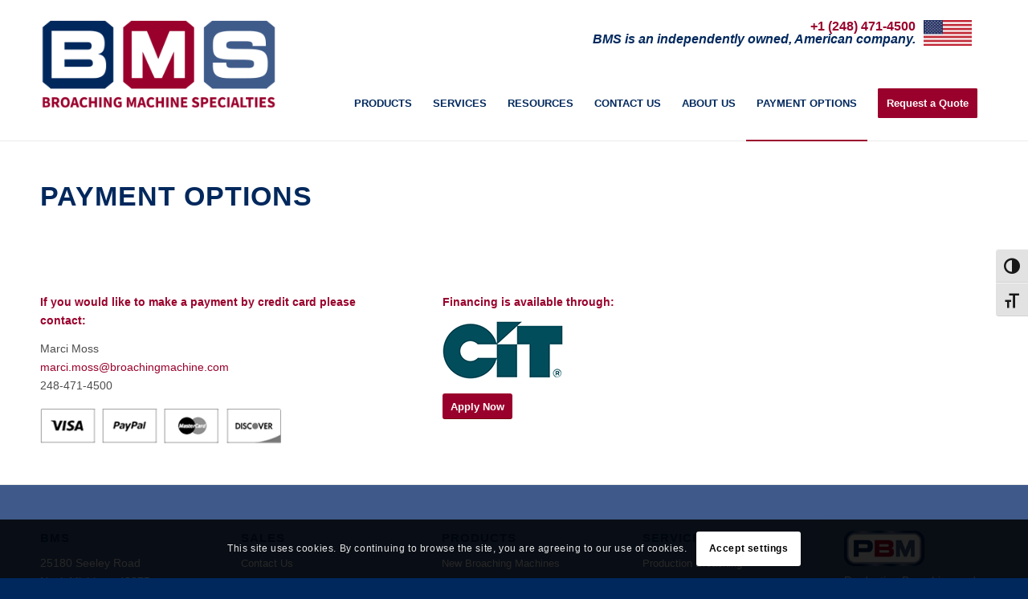

--- FILE ---
content_type: text/html; charset=utf-8
request_url: https://www.google.com/recaptcha/api2/anchor?ar=1&k=6LdWu_cUAAAAAFxNvwuXLHoPciGuVeYSkZBLAP_z&co=aHR0cHM6Ly93d3cuYnJvYWNoaW5nbWFjaGluZS5jb206NDQz&hl=en&v=7gg7H51Q-naNfhmCP3_R47ho&size=invisible&anchor-ms=20000&execute-ms=30000&cb=7gfu1yjmsci0
body_size: 48416
content:
<!DOCTYPE HTML><html dir="ltr" lang="en"><head><meta http-equiv="Content-Type" content="text/html; charset=UTF-8">
<meta http-equiv="X-UA-Compatible" content="IE=edge">
<title>reCAPTCHA</title>
<style type="text/css">
/* cyrillic-ext */
@font-face {
  font-family: 'Roboto';
  font-style: normal;
  font-weight: 400;
  font-stretch: 100%;
  src: url(//fonts.gstatic.com/s/roboto/v48/KFO7CnqEu92Fr1ME7kSn66aGLdTylUAMa3GUBHMdazTgWw.woff2) format('woff2');
  unicode-range: U+0460-052F, U+1C80-1C8A, U+20B4, U+2DE0-2DFF, U+A640-A69F, U+FE2E-FE2F;
}
/* cyrillic */
@font-face {
  font-family: 'Roboto';
  font-style: normal;
  font-weight: 400;
  font-stretch: 100%;
  src: url(//fonts.gstatic.com/s/roboto/v48/KFO7CnqEu92Fr1ME7kSn66aGLdTylUAMa3iUBHMdazTgWw.woff2) format('woff2');
  unicode-range: U+0301, U+0400-045F, U+0490-0491, U+04B0-04B1, U+2116;
}
/* greek-ext */
@font-face {
  font-family: 'Roboto';
  font-style: normal;
  font-weight: 400;
  font-stretch: 100%;
  src: url(//fonts.gstatic.com/s/roboto/v48/KFO7CnqEu92Fr1ME7kSn66aGLdTylUAMa3CUBHMdazTgWw.woff2) format('woff2');
  unicode-range: U+1F00-1FFF;
}
/* greek */
@font-face {
  font-family: 'Roboto';
  font-style: normal;
  font-weight: 400;
  font-stretch: 100%;
  src: url(//fonts.gstatic.com/s/roboto/v48/KFO7CnqEu92Fr1ME7kSn66aGLdTylUAMa3-UBHMdazTgWw.woff2) format('woff2');
  unicode-range: U+0370-0377, U+037A-037F, U+0384-038A, U+038C, U+038E-03A1, U+03A3-03FF;
}
/* math */
@font-face {
  font-family: 'Roboto';
  font-style: normal;
  font-weight: 400;
  font-stretch: 100%;
  src: url(//fonts.gstatic.com/s/roboto/v48/KFO7CnqEu92Fr1ME7kSn66aGLdTylUAMawCUBHMdazTgWw.woff2) format('woff2');
  unicode-range: U+0302-0303, U+0305, U+0307-0308, U+0310, U+0312, U+0315, U+031A, U+0326-0327, U+032C, U+032F-0330, U+0332-0333, U+0338, U+033A, U+0346, U+034D, U+0391-03A1, U+03A3-03A9, U+03B1-03C9, U+03D1, U+03D5-03D6, U+03F0-03F1, U+03F4-03F5, U+2016-2017, U+2034-2038, U+203C, U+2040, U+2043, U+2047, U+2050, U+2057, U+205F, U+2070-2071, U+2074-208E, U+2090-209C, U+20D0-20DC, U+20E1, U+20E5-20EF, U+2100-2112, U+2114-2115, U+2117-2121, U+2123-214F, U+2190, U+2192, U+2194-21AE, U+21B0-21E5, U+21F1-21F2, U+21F4-2211, U+2213-2214, U+2216-22FF, U+2308-230B, U+2310, U+2319, U+231C-2321, U+2336-237A, U+237C, U+2395, U+239B-23B7, U+23D0, U+23DC-23E1, U+2474-2475, U+25AF, U+25B3, U+25B7, U+25BD, U+25C1, U+25CA, U+25CC, U+25FB, U+266D-266F, U+27C0-27FF, U+2900-2AFF, U+2B0E-2B11, U+2B30-2B4C, U+2BFE, U+3030, U+FF5B, U+FF5D, U+1D400-1D7FF, U+1EE00-1EEFF;
}
/* symbols */
@font-face {
  font-family: 'Roboto';
  font-style: normal;
  font-weight: 400;
  font-stretch: 100%;
  src: url(//fonts.gstatic.com/s/roboto/v48/KFO7CnqEu92Fr1ME7kSn66aGLdTylUAMaxKUBHMdazTgWw.woff2) format('woff2');
  unicode-range: U+0001-000C, U+000E-001F, U+007F-009F, U+20DD-20E0, U+20E2-20E4, U+2150-218F, U+2190, U+2192, U+2194-2199, U+21AF, U+21E6-21F0, U+21F3, U+2218-2219, U+2299, U+22C4-22C6, U+2300-243F, U+2440-244A, U+2460-24FF, U+25A0-27BF, U+2800-28FF, U+2921-2922, U+2981, U+29BF, U+29EB, U+2B00-2BFF, U+4DC0-4DFF, U+FFF9-FFFB, U+10140-1018E, U+10190-1019C, U+101A0, U+101D0-101FD, U+102E0-102FB, U+10E60-10E7E, U+1D2C0-1D2D3, U+1D2E0-1D37F, U+1F000-1F0FF, U+1F100-1F1AD, U+1F1E6-1F1FF, U+1F30D-1F30F, U+1F315, U+1F31C, U+1F31E, U+1F320-1F32C, U+1F336, U+1F378, U+1F37D, U+1F382, U+1F393-1F39F, U+1F3A7-1F3A8, U+1F3AC-1F3AF, U+1F3C2, U+1F3C4-1F3C6, U+1F3CA-1F3CE, U+1F3D4-1F3E0, U+1F3ED, U+1F3F1-1F3F3, U+1F3F5-1F3F7, U+1F408, U+1F415, U+1F41F, U+1F426, U+1F43F, U+1F441-1F442, U+1F444, U+1F446-1F449, U+1F44C-1F44E, U+1F453, U+1F46A, U+1F47D, U+1F4A3, U+1F4B0, U+1F4B3, U+1F4B9, U+1F4BB, U+1F4BF, U+1F4C8-1F4CB, U+1F4D6, U+1F4DA, U+1F4DF, U+1F4E3-1F4E6, U+1F4EA-1F4ED, U+1F4F7, U+1F4F9-1F4FB, U+1F4FD-1F4FE, U+1F503, U+1F507-1F50B, U+1F50D, U+1F512-1F513, U+1F53E-1F54A, U+1F54F-1F5FA, U+1F610, U+1F650-1F67F, U+1F687, U+1F68D, U+1F691, U+1F694, U+1F698, U+1F6AD, U+1F6B2, U+1F6B9-1F6BA, U+1F6BC, U+1F6C6-1F6CF, U+1F6D3-1F6D7, U+1F6E0-1F6EA, U+1F6F0-1F6F3, U+1F6F7-1F6FC, U+1F700-1F7FF, U+1F800-1F80B, U+1F810-1F847, U+1F850-1F859, U+1F860-1F887, U+1F890-1F8AD, U+1F8B0-1F8BB, U+1F8C0-1F8C1, U+1F900-1F90B, U+1F93B, U+1F946, U+1F984, U+1F996, U+1F9E9, U+1FA00-1FA6F, U+1FA70-1FA7C, U+1FA80-1FA89, U+1FA8F-1FAC6, U+1FACE-1FADC, U+1FADF-1FAE9, U+1FAF0-1FAF8, U+1FB00-1FBFF;
}
/* vietnamese */
@font-face {
  font-family: 'Roboto';
  font-style: normal;
  font-weight: 400;
  font-stretch: 100%;
  src: url(//fonts.gstatic.com/s/roboto/v48/KFO7CnqEu92Fr1ME7kSn66aGLdTylUAMa3OUBHMdazTgWw.woff2) format('woff2');
  unicode-range: U+0102-0103, U+0110-0111, U+0128-0129, U+0168-0169, U+01A0-01A1, U+01AF-01B0, U+0300-0301, U+0303-0304, U+0308-0309, U+0323, U+0329, U+1EA0-1EF9, U+20AB;
}
/* latin-ext */
@font-face {
  font-family: 'Roboto';
  font-style: normal;
  font-weight: 400;
  font-stretch: 100%;
  src: url(//fonts.gstatic.com/s/roboto/v48/KFO7CnqEu92Fr1ME7kSn66aGLdTylUAMa3KUBHMdazTgWw.woff2) format('woff2');
  unicode-range: U+0100-02BA, U+02BD-02C5, U+02C7-02CC, U+02CE-02D7, U+02DD-02FF, U+0304, U+0308, U+0329, U+1D00-1DBF, U+1E00-1E9F, U+1EF2-1EFF, U+2020, U+20A0-20AB, U+20AD-20C0, U+2113, U+2C60-2C7F, U+A720-A7FF;
}
/* latin */
@font-face {
  font-family: 'Roboto';
  font-style: normal;
  font-weight: 400;
  font-stretch: 100%;
  src: url(//fonts.gstatic.com/s/roboto/v48/KFO7CnqEu92Fr1ME7kSn66aGLdTylUAMa3yUBHMdazQ.woff2) format('woff2');
  unicode-range: U+0000-00FF, U+0131, U+0152-0153, U+02BB-02BC, U+02C6, U+02DA, U+02DC, U+0304, U+0308, U+0329, U+2000-206F, U+20AC, U+2122, U+2191, U+2193, U+2212, U+2215, U+FEFF, U+FFFD;
}
/* cyrillic-ext */
@font-face {
  font-family: 'Roboto';
  font-style: normal;
  font-weight: 500;
  font-stretch: 100%;
  src: url(//fonts.gstatic.com/s/roboto/v48/KFO7CnqEu92Fr1ME7kSn66aGLdTylUAMa3GUBHMdazTgWw.woff2) format('woff2');
  unicode-range: U+0460-052F, U+1C80-1C8A, U+20B4, U+2DE0-2DFF, U+A640-A69F, U+FE2E-FE2F;
}
/* cyrillic */
@font-face {
  font-family: 'Roboto';
  font-style: normal;
  font-weight: 500;
  font-stretch: 100%;
  src: url(//fonts.gstatic.com/s/roboto/v48/KFO7CnqEu92Fr1ME7kSn66aGLdTylUAMa3iUBHMdazTgWw.woff2) format('woff2');
  unicode-range: U+0301, U+0400-045F, U+0490-0491, U+04B0-04B1, U+2116;
}
/* greek-ext */
@font-face {
  font-family: 'Roboto';
  font-style: normal;
  font-weight: 500;
  font-stretch: 100%;
  src: url(//fonts.gstatic.com/s/roboto/v48/KFO7CnqEu92Fr1ME7kSn66aGLdTylUAMa3CUBHMdazTgWw.woff2) format('woff2');
  unicode-range: U+1F00-1FFF;
}
/* greek */
@font-face {
  font-family: 'Roboto';
  font-style: normal;
  font-weight: 500;
  font-stretch: 100%;
  src: url(//fonts.gstatic.com/s/roboto/v48/KFO7CnqEu92Fr1ME7kSn66aGLdTylUAMa3-UBHMdazTgWw.woff2) format('woff2');
  unicode-range: U+0370-0377, U+037A-037F, U+0384-038A, U+038C, U+038E-03A1, U+03A3-03FF;
}
/* math */
@font-face {
  font-family: 'Roboto';
  font-style: normal;
  font-weight: 500;
  font-stretch: 100%;
  src: url(//fonts.gstatic.com/s/roboto/v48/KFO7CnqEu92Fr1ME7kSn66aGLdTylUAMawCUBHMdazTgWw.woff2) format('woff2');
  unicode-range: U+0302-0303, U+0305, U+0307-0308, U+0310, U+0312, U+0315, U+031A, U+0326-0327, U+032C, U+032F-0330, U+0332-0333, U+0338, U+033A, U+0346, U+034D, U+0391-03A1, U+03A3-03A9, U+03B1-03C9, U+03D1, U+03D5-03D6, U+03F0-03F1, U+03F4-03F5, U+2016-2017, U+2034-2038, U+203C, U+2040, U+2043, U+2047, U+2050, U+2057, U+205F, U+2070-2071, U+2074-208E, U+2090-209C, U+20D0-20DC, U+20E1, U+20E5-20EF, U+2100-2112, U+2114-2115, U+2117-2121, U+2123-214F, U+2190, U+2192, U+2194-21AE, U+21B0-21E5, U+21F1-21F2, U+21F4-2211, U+2213-2214, U+2216-22FF, U+2308-230B, U+2310, U+2319, U+231C-2321, U+2336-237A, U+237C, U+2395, U+239B-23B7, U+23D0, U+23DC-23E1, U+2474-2475, U+25AF, U+25B3, U+25B7, U+25BD, U+25C1, U+25CA, U+25CC, U+25FB, U+266D-266F, U+27C0-27FF, U+2900-2AFF, U+2B0E-2B11, U+2B30-2B4C, U+2BFE, U+3030, U+FF5B, U+FF5D, U+1D400-1D7FF, U+1EE00-1EEFF;
}
/* symbols */
@font-face {
  font-family: 'Roboto';
  font-style: normal;
  font-weight: 500;
  font-stretch: 100%;
  src: url(//fonts.gstatic.com/s/roboto/v48/KFO7CnqEu92Fr1ME7kSn66aGLdTylUAMaxKUBHMdazTgWw.woff2) format('woff2');
  unicode-range: U+0001-000C, U+000E-001F, U+007F-009F, U+20DD-20E0, U+20E2-20E4, U+2150-218F, U+2190, U+2192, U+2194-2199, U+21AF, U+21E6-21F0, U+21F3, U+2218-2219, U+2299, U+22C4-22C6, U+2300-243F, U+2440-244A, U+2460-24FF, U+25A0-27BF, U+2800-28FF, U+2921-2922, U+2981, U+29BF, U+29EB, U+2B00-2BFF, U+4DC0-4DFF, U+FFF9-FFFB, U+10140-1018E, U+10190-1019C, U+101A0, U+101D0-101FD, U+102E0-102FB, U+10E60-10E7E, U+1D2C0-1D2D3, U+1D2E0-1D37F, U+1F000-1F0FF, U+1F100-1F1AD, U+1F1E6-1F1FF, U+1F30D-1F30F, U+1F315, U+1F31C, U+1F31E, U+1F320-1F32C, U+1F336, U+1F378, U+1F37D, U+1F382, U+1F393-1F39F, U+1F3A7-1F3A8, U+1F3AC-1F3AF, U+1F3C2, U+1F3C4-1F3C6, U+1F3CA-1F3CE, U+1F3D4-1F3E0, U+1F3ED, U+1F3F1-1F3F3, U+1F3F5-1F3F7, U+1F408, U+1F415, U+1F41F, U+1F426, U+1F43F, U+1F441-1F442, U+1F444, U+1F446-1F449, U+1F44C-1F44E, U+1F453, U+1F46A, U+1F47D, U+1F4A3, U+1F4B0, U+1F4B3, U+1F4B9, U+1F4BB, U+1F4BF, U+1F4C8-1F4CB, U+1F4D6, U+1F4DA, U+1F4DF, U+1F4E3-1F4E6, U+1F4EA-1F4ED, U+1F4F7, U+1F4F9-1F4FB, U+1F4FD-1F4FE, U+1F503, U+1F507-1F50B, U+1F50D, U+1F512-1F513, U+1F53E-1F54A, U+1F54F-1F5FA, U+1F610, U+1F650-1F67F, U+1F687, U+1F68D, U+1F691, U+1F694, U+1F698, U+1F6AD, U+1F6B2, U+1F6B9-1F6BA, U+1F6BC, U+1F6C6-1F6CF, U+1F6D3-1F6D7, U+1F6E0-1F6EA, U+1F6F0-1F6F3, U+1F6F7-1F6FC, U+1F700-1F7FF, U+1F800-1F80B, U+1F810-1F847, U+1F850-1F859, U+1F860-1F887, U+1F890-1F8AD, U+1F8B0-1F8BB, U+1F8C0-1F8C1, U+1F900-1F90B, U+1F93B, U+1F946, U+1F984, U+1F996, U+1F9E9, U+1FA00-1FA6F, U+1FA70-1FA7C, U+1FA80-1FA89, U+1FA8F-1FAC6, U+1FACE-1FADC, U+1FADF-1FAE9, U+1FAF0-1FAF8, U+1FB00-1FBFF;
}
/* vietnamese */
@font-face {
  font-family: 'Roboto';
  font-style: normal;
  font-weight: 500;
  font-stretch: 100%;
  src: url(//fonts.gstatic.com/s/roboto/v48/KFO7CnqEu92Fr1ME7kSn66aGLdTylUAMa3OUBHMdazTgWw.woff2) format('woff2');
  unicode-range: U+0102-0103, U+0110-0111, U+0128-0129, U+0168-0169, U+01A0-01A1, U+01AF-01B0, U+0300-0301, U+0303-0304, U+0308-0309, U+0323, U+0329, U+1EA0-1EF9, U+20AB;
}
/* latin-ext */
@font-face {
  font-family: 'Roboto';
  font-style: normal;
  font-weight: 500;
  font-stretch: 100%;
  src: url(//fonts.gstatic.com/s/roboto/v48/KFO7CnqEu92Fr1ME7kSn66aGLdTylUAMa3KUBHMdazTgWw.woff2) format('woff2');
  unicode-range: U+0100-02BA, U+02BD-02C5, U+02C7-02CC, U+02CE-02D7, U+02DD-02FF, U+0304, U+0308, U+0329, U+1D00-1DBF, U+1E00-1E9F, U+1EF2-1EFF, U+2020, U+20A0-20AB, U+20AD-20C0, U+2113, U+2C60-2C7F, U+A720-A7FF;
}
/* latin */
@font-face {
  font-family: 'Roboto';
  font-style: normal;
  font-weight: 500;
  font-stretch: 100%;
  src: url(//fonts.gstatic.com/s/roboto/v48/KFO7CnqEu92Fr1ME7kSn66aGLdTylUAMa3yUBHMdazQ.woff2) format('woff2');
  unicode-range: U+0000-00FF, U+0131, U+0152-0153, U+02BB-02BC, U+02C6, U+02DA, U+02DC, U+0304, U+0308, U+0329, U+2000-206F, U+20AC, U+2122, U+2191, U+2193, U+2212, U+2215, U+FEFF, U+FFFD;
}
/* cyrillic-ext */
@font-face {
  font-family: 'Roboto';
  font-style: normal;
  font-weight: 900;
  font-stretch: 100%;
  src: url(//fonts.gstatic.com/s/roboto/v48/KFO7CnqEu92Fr1ME7kSn66aGLdTylUAMa3GUBHMdazTgWw.woff2) format('woff2');
  unicode-range: U+0460-052F, U+1C80-1C8A, U+20B4, U+2DE0-2DFF, U+A640-A69F, U+FE2E-FE2F;
}
/* cyrillic */
@font-face {
  font-family: 'Roboto';
  font-style: normal;
  font-weight: 900;
  font-stretch: 100%;
  src: url(//fonts.gstatic.com/s/roboto/v48/KFO7CnqEu92Fr1ME7kSn66aGLdTylUAMa3iUBHMdazTgWw.woff2) format('woff2');
  unicode-range: U+0301, U+0400-045F, U+0490-0491, U+04B0-04B1, U+2116;
}
/* greek-ext */
@font-face {
  font-family: 'Roboto';
  font-style: normal;
  font-weight: 900;
  font-stretch: 100%;
  src: url(//fonts.gstatic.com/s/roboto/v48/KFO7CnqEu92Fr1ME7kSn66aGLdTylUAMa3CUBHMdazTgWw.woff2) format('woff2');
  unicode-range: U+1F00-1FFF;
}
/* greek */
@font-face {
  font-family: 'Roboto';
  font-style: normal;
  font-weight: 900;
  font-stretch: 100%;
  src: url(//fonts.gstatic.com/s/roboto/v48/KFO7CnqEu92Fr1ME7kSn66aGLdTylUAMa3-UBHMdazTgWw.woff2) format('woff2');
  unicode-range: U+0370-0377, U+037A-037F, U+0384-038A, U+038C, U+038E-03A1, U+03A3-03FF;
}
/* math */
@font-face {
  font-family: 'Roboto';
  font-style: normal;
  font-weight: 900;
  font-stretch: 100%;
  src: url(//fonts.gstatic.com/s/roboto/v48/KFO7CnqEu92Fr1ME7kSn66aGLdTylUAMawCUBHMdazTgWw.woff2) format('woff2');
  unicode-range: U+0302-0303, U+0305, U+0307-0308, U+0310, U+0312, U+0315, U+031A, U+0326-0327, U+032C, U+032F-0330, U+0332-0333, U+0338, U+033A, U+0346, U+034D, U+0391-03A1, U+03A3-03A9, U+03B1-03C9, U+03D1, U+03D5-03D6, U+03F0-03F1, U+03F4-03F5, U+2016-2017, U+2034-2038, U+203C, U+2040, U+2043, U+2047, U+2050, U+2057, U+205F, U+2070-2071, U+2074-208E, U+2090-209C, U+20D0-20DC, U+20E1, U+20E5-20EF, U+2100-2112, U+2114-2115, U+2117-2121, U+2123-214F, U+2190, U+2192, U+2194-21AE, U+21B0-21E5, U+21F1-21F2, U+21F4-2211, U+2213-2214, U+2216-22FF, U+2308-230B, U+2310, U+2319, U+231C-2321, U+2336-237A, U+237C, U+2395, U+239B-23B7, U+23D0, U+23DC-23E1, U+2474-2475, U+25AF, U+25B3, U+25B7, U+25BD, U+25C1, U+25CA, U+25CC, U+25FB, U+266D-266F, U+27C0-27FF, U+2900-2AFF, U+2B0E-2B11, U+2B30-2B4C, U+2BFE, U+3030, U+FF5B, U+FF5D, U+1D400-1D7FF, U+1EE00-1EEFF;
}
/* symbols */
@font-face {
  font-family: 'Roboto';
  font-style: normal;
  font-weight: 900;
  font-stretch: 100%;
  src: url(//fonts.gstatic.com/s/roboto/v48/KFO7CnqEu92Fr1ME7kSn66aGLdTylUAMaxKUBHMdazTgWw.woff2) format('woff2');
  unicode-range: U+0001-000C, U+000E-001F, U+007F-009F, U+20DD-20E0, U+20E2-20E4, U+2150-218F, U+2190, U+2192, U+2194-2199, U+21AF, U+21E6-21F0, U+21F3, U+2218-2219, U+2299, U+22C4-22C6, U+2300-243F, U+2440-244A, U+2460-24FF, U+25A0-27BF, U+2800-28FF, U+2921-2922, U+2981, U+29BF, U+29EB, U+2B00-2BFF, U+4DC0-4DFF, U+FFF9-FFFB, U+10140-1018E, U+10190-1019C, U+101A0, U+101D0-101FD, U+102E0-102FB, U+10E60-10E7E, U+1D2C0-1D2D3, U+1D2E0-1D37F, U+1F000-1F0FF, U+1F100-1F1AD, U+1F1E6-1F1FF, U+1F30D-1F30F, U+1F315, U+1F31C, U+1F31E, U+1F320-1F32C, U+1F336, U+1F378, U+1F37D, U+1F382, U+1F393-1F39F, U+1F3A7-1F3A8, U+1F3AC-1F3AF, U+1F3C2, U+1F3C4-1F3C6, U+1F3CA-1F3CE, U+1F3D4-1F3E0, U+1F3ED, U+1F3F1-1F3F3, U+1F3F5-1F3F7, U+1F408, U+1F415, U+1F41F, U+1F426, U+1F43F, U+1F441-1F442, U+1F444, U+1F446-1F449, U+1F44C-1F44E, U+1F453, U+1F46A, U+1F47D, U+1F4A3, U+1F4B0, U+1F4B3, U+1F4B9, U+1F4BB, U+1F4BF, U+1F4C8-1F4CB, U+1F4D6, U+1F4DA, U+1F4DF, U+1F4E3-1F4E6, U+1F4EA-1F4ED, U+1F4F7, U+1F4F9-1F4FB, U+1F4FD-1F4FE, U+1F503, U+1F507-1F50B, U+1F50D, U+1F512-1F513, U+1F53E-1F54A, U+1F54F-1F5FA, U+1F610, U+1F650-1F67F, U+1F687, U+1F68D, U+1F691, U+1F694, U+1F698, U+1F6AD, U+1F6B2, U+1F6B9-1F6BA, U+1F6BC, U+1F6C6-1F6CF, U+1F6D3-1F6D7, U+1F6E0-1F6EA, U+1F6F0-1F6F3, U+1F6F7-1F6FC, U+1F700-1F7FF, U+1F800-1F80B, U+1F810-1F847, U+1F850-1F859, U+1F860-1F887, U+1F890-1F8AD, U+1F8B0-1F8BB, U+1F8C0-1F8C1, U+1F900-1F90B, U+1F93B, U+1F946, U+1F984, U+1F996, U+1F9E9, U+1FA00-1FA6F, U+1FA70-1FA7C, U+1FA80-1FA89, U+1FA8F-1FAC6, U+1FACE-1FADC, U+1FADF-1FAE9, U+1FAF0-1FAF8, U+1FB00-1FBFF;
}
/* vietnamese */
@font-face {
  font-family: 'Roboto';
  font-style: normal;
  font-weight: 900;
  font-stretch: 100%;
  src: url(//fonts.gstatic.com/s/roboto/v48/KFO7CnqEu92Fr1ME7kSn66aGLdTylUAMa3OUBHMdazTgWw.woff2) format('woff2');
  unicode-range: U+0102-0103, U+0110-0111, U+0128-0129, U+0168-0169, U+01A0-01A1, U+01AF-01B0, U+0300-0301, U+0303-0304, U+0308-0309, U+0323, U+0329, U+1EA0-1EF9, U+20AB;
}
/* latin-ext */
@font-face {
  font-family: 'Roboto';
  font-style: normal;
  font-weight: 900;
  font-stretch: 100%;
  src: url(//fonts.gstatic.com/s/roboto/v48/KFO7CnqEu92Fr1ME7kSn66aGLdTylUAMa3KUBHMdazTgWw.woff2) format('woff2');
  unicode-range: U+0100-02BA, U+02BD-02C5, U+02C7-02CC, U+02CE-02D7, U+02DD-02FF, U+0304, U+0308, U+0329, U+1D00-1DBF, U+1E00-1E9F, U+1EF2-1EFF, U+2020, U+20A0-20AB, U+20AD-20C0, U+2113, U+2C60-2C7F, U+A720-A7FF;
}
/* latin */
@font-face {
  font-family: 'Roboto';
  font-style: normal;
  font-weight: 900;
  font-stretch: 100%;
  src: url(//fonts.gstatic.com/s/roboto/v48/KFO7CnqEu92Fr1ME7kSn66aGLdTylUAMa3yUBHMdazQ.woff2) format('woff2');
  unicode-range: U+0000-00FF, U+0131, U+0152-0153, U+02BB-02BC, U+02C6, U+02DA, U+02DC, U+0304, U+0308, U+0329, U+2000-206F, U+20AC, U+2122, U+2191, U+2193, U+2212, U+2215, U+FEFF, U+FFFD;
}

</style>
<link rel="stylesheet" type="text/css" href="https://www.gstatic.com/recaptcha/releases/7gg7H51Q-naNfhmCP3_R47ho/styles__ltr.css">
<script nonce="p7xyBKwehcePzlZcx4yxgA" type="text/javascript">window['__recaptcha_api'] = 'https://www.google.com/recaptcha/api2/';</script>
<script type="text/javascript" src="https://www.gstatic.com/recaptcha/releases/7gg7H51Q-naNfhmCP3_R47ho/recaptcha__en.js" nonce="p7xyBKwehcePzlZcx4yxgA">
      
    </script></head>
<body><div id="rc-anchor-alert" class="rc-anchor-alert"></div>
<input type="hidden" id="recaptcha-token" value="[base64]">
<script type="text/javascript" nonce="p7xyBKwehcePzlZcx4yxgA">
      recaptcha.anchor.Main.init("[\x22ainput\x22,[\x22bgdata\x22,\x22\x22,\[base64]/[base64]/[base64]/KE4oMTI0LHYsdi5HKSxMWihsLHYpKTpOKDEyNCx2LGwpLFYpLHYpLFQpKSxGKDE3MSx2KX0scjc9ZnVuY3Rpb24obCl7cmV0dXJuIGx9LEM9ZnVuY3Rpb24obCxWLHYpe04odixsLFYpLFZbYWtdPTI3OTZ9LG49ZnVuY3Rpb24obCxWKXtWLlg9KChWLlg/[base64]/[base64]/[base64]/[base64]/[base64]/[base64]/[base64]/[base64]/[base64]/[base64]/[base64]\\u003d\x22,\[base64]\\u003d\\u003d\x22,\[base64]/CBjCv8O7XsOowplJw4XDqDZ3w7tfw6nDkErDrTTCosKpwotUHMOPJsKfIyLCtMKaacKgw6Flw6PCtQ9iwo8XNmnDoAJkw4wpBAZNSm/CrcK/woXDt8ODcBZjwoLCpkIFVMO9PBNEw49TwqHCj07CmWjDsUzCmcOnwosEw5BBwqHCgMOcfcOIdAnCl8K4wqYkw7hWw7drw59Rw4QMwrRaw5QuBUJXw4U2G2UfXS/CoVUfw4XDmcKAw6LCgsKQQsOKLMO+w5NlwphtRlDClzYZImoPwrvDrRUTw5HDl8Ktw6w6Yz9Vwp/[base64]/CjWJxbDcGw4LDmcOOw5Fowqcqw6vDqMKoFA/DrMKiwrQBwoM3GMOsVxLCuMOGwqnCtMObwpvDoXwCw5vDqAUwwrYtQBLCn8OvNSB9WD42McOGVMOyJUBgN8K/w7rDp2ZNwo84EELDn3RSw6rCv2bDlcK8LQZ1w4/Co2dcwrbCtBtLXmnDmBrCsQrCqMObwqrDtcOLf3bDoB/DhMOkAytDw7bCuG9SwpUGVsK2C8OEWhhCwpFdcsKXDHQTwpMOwp3DjcKaMMO4cwjClRTCmW/Dh3TDkcOAw4HDv8OVwodIB8OXLChDaHEZAgnCtEHCmSHCnXLDi3A8AMKmEMKswoDCmxPDmVbDl8KTTB7DlsKlK8O/[base64]/TMOzwrzDg8Odwp4cw6xjSsOTw5tRH8ObHsOkwoHCvxQFwp3Do8O2WsKDw4FJW1kIwrpPw7LCi8OXwqDCoBrCksOJchbDoMOSwo/[base64]/CsHAQw6slAcOEw5ArwoRvHVRMCVwew6ULC8K5wrLDtCsZLmPCvcK/TkfCi8Otw5ZUGU5vHWPDqGzCscKyw4TDgcKQEsOZw6kkw4DCvcK/[base64]/[base64]/wrt+FMOswrx2PAYswphjw5nCicOiLMOnworDlsKkw6bCu8OqJEkIOAjCtxdCMcOrwqTDgB7DswTDv0fCs8O1wq0CGQ/DmHDDuMK1bsOkw6cQw6ZXw6PCv8OEwoZraDvCjE4efjonwpbDlcKkEcO2wpXCqzlqwogOARfCi8O/eMOGAsK3IMKnwqHChCtzw5vCpMKqwpxmwqDChH/DiMKcYMKpw6ZYwrzCkRnDhkIRRADChMKWw5lOV3zCuWTDqMKpUW/Djw4qEhvDtnzDu8OMw5M5TCpCD8Orw57Cvm5dwo/CicOzw6sqwox7w5YBwqk8NcK3w6vCt8Oew7A5Fldea8KcK1XCncKnUcKAw5MxwpM9w6tjGmc8wrDDssORw4HDsAk2w6BGw4RIw7sqw47CumLCjVfDkcK2TVbCisOsYVvCi8KECUTDqMOKYV91IXJkwpTDsB8HwpYJw7J0wpwtwqJOSQ/Cq2FOPcKSw6TDqsOtPcKzXjbDjUIVw5N4wpHCtsOQSV9Tw77Dq8KeFHLDl8Klw4LCmEjClsK7wr0GasKSw4dBJ3/DhcKWwoPDkjDCli/CjMOwK1PCuMO0UFPDicK7wpQbwpzCgyhdwqbCuF/DvBTDtMOQw7rDqVoiw7/Do8K/wqjDgVLDosKqw7jCn8OEecKKJCwVG8KaY0tbK08hw4Vmw6PDtR3DgybDmMOUSxfDphXCm8OXKcK6wo7CksKqw7Qqw4fDplPCjEBvSGs9w5TDiwLDpMOvw5HCvsKkXcOcw5JJMiZMwrsmQWB4NGVMRMO2ZBvDt8KtNSwOw5EDw6bDhMKQUcKeUTjCimtqw6wWcH/CsWEFdcOVwqnDhVDCmkRidsOeWjNbwoXDp0kbw7YUTsKLwqXCgMOyFcOew4HCuU3Dum1Vw5ZlwpTDqcOIwrNgQ8KFw5XDgcOXw7o3JsKbbcOTKUPCkD/[base64]/DqQnCsQV1DMOFHHIjw6dzwonDgMK7w4jDmMK5Ez9Uw5PDkylNw4gXeCQcfGDCgTjCunLCscOIwo0Gw57Dv8OzwqdbJTsPeMOMw43CmgzDt0bCo8KHMcOdwqfDlljClcKbesKBw55KQRQgQMKYw4lodUzCq8OuAsODw6fDgEZuVw7CpmQzwox6wq/DpQTCt2cBwrfDqcOjw60dwpvDonEZAsKobl8Kw4ZhIcK/I3jDmsKKSjHDl2Unwpl6TsKLHsOKw7w/cMKMfnvDtH5Jw6VUwr9qCSATCcOkSsKGwqFnQsKoe8O9eGMjwqLDkj/Di8OMwpsRJjgZVitEw5PDjMKqwpTCqsOyVz/[base64]/CtUbDpcK9BjDDjcOGZsKww7fDqnI8JlDCqsOxXFXDs1B8wrrDpcKMaT7Du8OfwopDwq4teMOhCcKYXnbCmlzCryMtw715ZXvCgMKRw47ClcK2w5bCrMOhw60TwrJowrjCsMKYwp/CocOVw4Ibw5/Ck0jCpEIjworDkcKlw73CmsOCwqvDqcKbMUHCqsKmZ3UAAsK6D8KBXhPCisKbwqpyw6/Dp8KVwonCkCt3cMKhJcKFwonCq8KmExfChx1Fw5/DusK/wqjDpMK6wokjw5YFwrrDh8KSw7XDj8KAH8KkQTvCjMKvJcKOTm/CgcK4NnDCqcOHS0jCrcKqfMOEWsOXwo4qw4sJwoVHwpzDjRvCnMODesKiw5PDgVTDsVsNVBLDrEBNUn/[base64]/CiDjCgFxcwpNWwobDiy7Cj8KKw4ACVxUhPcOBw5nCisOMwrXDuMOiw4PDpXh+a8K5w5Qlw4fCssOpL1AhwqjCjU9+QMKUwqTDpMOkBsOUw7MWDcO9UcKxQDMAw7kWHMKvw4LDuVfDucO9SiRQZhI2w6HCrhdXwqLDuR1WRMOlwqZ/U8OSw7nDiVfDjMOAwqvDsEtWKC3DosKBNV/[base64]/Dj8K4w7HDn8KXTcOPJ8Okw6DCsBnDo8KaA27CpcKhD8ODwp3DpcOLZCDDnijDm1fDocOSecOSTcOOV8OMwqcqRMO1wo3DnsKtZTjDiSYXwqnCj0h7woJBw7DDrMKfw7V3dcOpwoTDk0fDvnrDqcKDLV52J8O3w53DlcKlF3Jqw6nCjcKKwqs3D8Kjw6/[base64]/[base64]/CvsONXVbClMKiEcKrw4rChsKew71UwpE8AjDDgcKbeQvCiRTCrxUqbVtqJ8O3w6vCtmFNMBHDi8KlDsOwJsOkPgAccxgbAAfCr3rDqcK5wovCsMKwwrt+w7DDghXCoV7Ckh/Co8OEw6LCkcO5wrkrwpY5Fg1fcmRKw5rDgx7Dui/CgwTCvcKMOyhad3xSwqgDwoZ/VMKxw7h/b0nCgcKYw4HCt8OFT8OIZ8Kcw4zCrMK0woHCkQDCk8Ofw6PCisKWBWQUwqDCrcK3wo/DnCtew5vDtsK3w7jCsg8gw6IwIsKEFRLCjsK9w7kAFMOjL3bDqnVmCkJ2asKow4NGMyHDokTCsyxmFWlEZmnDpMOEwpjCl0nCpB9wdR93wo4INlRuwo/CkcKUwrddw5d/w7bDksKDwqoow6Yxwq7Dlx7DqRXCqMK9woLDvRHCnn7DnsOxwpEDwoZcw5t/[base64]/V8KqACrDnMOdwpHCrhfDlR/CksKhwqTCucO2BcO3wpPChMKOS3vCtTjDhirDmMOXw59BwoPDtBcNw453wpJtF8KewrTCjBLDpMKpZ8KuDBBgH8KRHVTCvMONEDVvdcKpLcK5w6h/wp/[base64]/w4bDjX3CncO5AMOrwpICw5B/w6teWXHCnRhwImt+IVvCgXTDhcOTwqU9wpvCicOUHsK+w5Iyw5vDsFnDkCDClCt8HFFnC8O1OG1hwo/CgFNpNMOZw6xhY2fDsmdUw5MTw7FvcA/DhQQHwoPDpsKZwpp3P8Krw68KczDDqTQAfgVmw73Cp8KCaSZvw5nDi8Kowr3Ci8OiF8Ktw4fCgMOXwpdTw6bCn8Ouw6sfwqzCjMK+w5HDsBlNw6/CjRrDqsOQb2TCkgXCmBrChmYbOMKvIgjDqTZSwpxzwoV3w5bDmGgZw58CwoHDhsOQw5wewo/CtsKEVD8tAsKOccKYK8KewoTCj0/[base64]/ChsKPWsKvcy9tw5/ClMKeOjFzBGnCkMK0w5TCsCHDiwDCqMKRNi/[base64]/DrFhsRsKXZ8OfwqXDu8OFCMO0wo7DhlfCvsOoA3YaWAshWEzDhSbDj8KqT8KWQMOZCmHDmU4DQCkDN8O1w7UOw7LDjBQlF1VrN8OOwrtfb29HCwJcw5MSwqJzKWZ7B8Kxw71/[base64]/DtcKOwoc6woh0b0Zqw7bDuQBVI8Ojw6vDjMK6VMO/w6nDj8Kow5VpQEp+SsKkJ8KAwr4cKMODPcOJEcO9w4TDtUXCpmnDpsKVw6nCpcKAwrl0X8O4wpXDtl4DGGjCnic+wqYwwosmwrXCvHvCmcOiw6nDtHtuwqLCgcOXLTLClMOXw6FswrrCshZPw5Rrw44gw7p2w7TDmsOdeMOTwog/wrFiHcKEIcOZXSjCh2PDk8O+bsO4VcKwwowMwq1gFMOpw5sBwowWw7xqBsK4w5fClcO/CUUBw5cowo7DuMOZBcO5w7fCucKkwrlow7zDgcKawrHCssOXOBY2wpNdw54ZPklKw41oBMOpL8OSwrl/[base64]/VMOxd8OGZcKIwo0Gw5PDpgVyw4bDqcO9PcKbG8KhOMOywpEPTg/[base64]/wqMgV0BLwrTDh8Otf1TDh8Oxw6VGw4vChnwgwq5TMsKewqzCu8KjJMKZAxLDgS5vTX7DlcKjE0bDpk/DscKGwqTDtMOrw7hOFWXCtTTDo24FwoY7VMKlD8OVJ0TDu8Ohw54+wo4/VlvDthbChsKqGk00HAI7M3LClMKcwqwCw5jCtcKPwqwJBHYTbRpKQ8OQLMOkw6lmaMKWw4UIwrBXw4HDvh/DpjbCjMKgA0E8w5/Csw93w5zDgsK/woIWw7N1B8Kxwr8xPsOFw5JBw7XCk8OUTcKew5LDu8OXYsKZSsKLdcOnOQXCnybDumdgw5HCuA9YLjvCjcOxLsOww4c4w60ubsOJw7zDh8KgZl7ClC11wq7DkTfDpQYlwrJqwqXCpXsfMA80w4/ChFxHwrnCh8O5w6Y0w6A5w6jCk8KeVgYHFjDDqXl9SMO5GcKhXkTCisKiWVAiwoDDmMORw5zDgVvDm8K6EgM8wqcMwr/[base64]/CocKHw4ZXw5o1w6XCiMO0wpPCn8KNb8O/KQZ5w5BYw7wmw7cmwoQMwr/DshDChHvCrcOAw4JbPmx+wofDmsKcesK+QSIyw64SZBsDTcOYQjwdQ8OxM8Oiw4rDp8KoXWbCksKTQhBbfHtVw7rCszbDlQXCvV0nYsKCcwHCqGo7aMKdEMO0P8Orw4TDlMKCcDABw7/DkcOZw5YNbh5dR2TCqjxjwqPCgcKAW2TDmVBpLD7Cq3/Du8KFNSJjLFzDk0xcw6EcwpvClMKcw4rDiWrDo8OFBsKmw7fDjEQMwrDCrijDlmU+dH3DrAZjwoMABsOpw48Fw7hZw6cIw7Q2wqlIOsOnw4Afw4/DpRFkCQzCjcKzGMOjGcOkw6YhF8ONfwfCo1MZwqfCsArCrkA4wrgiw6M6AhsXMAPDjCzDqcO3B8OccxzDpcK+w6FrAmkNw5XCksK3dxrDkgdSw7zDu8KiwrXCtcOsG8KFJhhifVYAwrABwpJ6w5JZw5jCrW/[base64]/SsKPWcKpw7gZIwXCnsO3woAICcK8ccOzcGXDicKmwqhANFFjbRjCqgfCu8KBFh3Dglhaw5DCpDvDkkDClsKUUUrCuTvDtcOMRkgZwpAWw5weOMOqREBaw43CklXCusOVFH/Cnl7CuBVUwp3DjUnChcOTwrjCpB5jGsK9SsKPw680ecKiw7ZBS8OVw4XDpwU7bX4OGmzCqAlbwrBDYXoYKQImwpd2wrPCsk58L8OeQTDDtA7Co3fDksKKbMKfw6R+WzgdwqEWXlUgScO4CGoowpPDoCFiwqp1VsKILg0PAcOVw7DDqcOAwo/DiMOlZsOPw48FQ8Kew7PDncOtwozDvW8kcSHDg08JwqTClUfDiT4ywpg2O8OdwrXCjcOIw7fCrMKPECfDgAoHw4jDi8K7E8OXw78ww7TDoUHCngTDrWfDkUR7asKIFF/[base64]/wos0d0bDkVEuwo7DhMKdwqLDnsKgwq9HBmLCqsOeLnATwpjDv8KyA3U0BMOfw5XCohnDlsOiHmcnwpHCksOjPMOMa2LCnsOBw4PDtcKmwq/Dh355w6dUdTh1wpRgfEgcHVDDl8OFGHvComvColbDqMOnGE7Cl8KKBi7DilfCrFdgDsO1w77CnULDs34/P3DCs2/CrsKRw6A/XxlVMcOXWcOUwrzCuMO6elHCmxfChMO0aMOyw43DosKZYjfDj0TChSlKwo7Ck8KiFMOcdRdmXWLCrsO/McOdLMK5U1DCtMKxCsK4RRXDq3/CtMOpOMKIw7VGwq/DisKOw4/CtyhJD1HDnDQxw7fCt8O9TcKlw47CsB3DpMKOw6nDqMKZGWzCt8OkGhcjw7s/KXzCncO1wr7CtsOrFgAjw5wlworCnk9Awp4VMEjDljljw7rDiQzDhxzDtsKxYBTDm8OkwovCjsKyw5cueQ4HwrEEFMOrYsO/[base64]/Cuy/CmSPDpcKow5dRwpbDhmvClMKxw53CmjzDo8Kyd8OSw6EXXG7CjcO1Q3oGwod7w5PCrMKGw6/Dk8OaQsKQwqYCRxLDhcOeV8KIRcOWcMO2wq3CvxvChMKHw4PDslJ4HBcfwq1eSxjDkMKhJF9QNkluw5Ffw7HCscO9GjLCm8O8P2TDo8KEw7zChlnCmsOsasKBLcK1wqhLw5Ykw5HDrwbChXXCpcKowqdrRVxGE8KRwp/DglDCjsKqKGvDl0McwqDCiMOZwrQWwoPCuMOuworCkDDCiVpnV0/CoUZ/McK2D8KAw5dLDsOTE8OzRHMEw7LCr8O2OhDCj8OOwrkhXy3DosOuw4FZw5EsNsOwEMKTEy/CjlJhbsKGw6XDlgt/UcO0PMOfw643YsOQwr0NK0kMwrArFWXCssODwoRCZg7DqXJOPE7DqSpYEsO3wqXChCYXw6/DmcKJw7wuBsKdw6PDsMOnNMOzw7nDhmXDkQp/e8KTwqgCw752HMKUwrs/ScKVw7vCpVdVIT7DsGI3b3Bsw6jCqiLCt8KJw6zCpm9PDcOcZQDCtgvDpybDni/DmDvDscKjw7jDmARYwpw1LcKfw6vCij/DmsOiVMOMwr/[base64]/DgMOzJnzCkcKSNsOjw4haw6fDncKIwqXDtsOgwp7DocOQLsK4bnjDmMK5RVcDw4fDjHvDlMKFJcOlwo9HwobDtsOTw5Ipw7LCgHYKYcO0w5gNUFk/XzgiFXBveMOSw7hLKCLDokfCq1oVMV7CsMOFw69ITEdMwow2Sl9bAgpiw4Emw5ULwrg1wrjCuDbDiU/CsU7Cpj3DtUplHChEXVPCkC9WLcObwpDDs27CrcK1UsO+EcKbw6TDsMKGOsK8w5NgwrrDknbCvsK+UyUQTxU/[base64]/CrEPCnAdLwqzCrsKlFMODw6EoXsOvWiVMwp9LwoYeQMKfBcO2WMOqRXJewr3Cv8O3HgpPP2lsQ3t2SDXDr20tVcO+Y8O7wqHCrsKnYht0fcOtAikWdMKXwrvDlSdSw5FMehHCjHRdbHPDq8OHw5/DvsKLRw3CpFZYPATCpn/[base64]/DvEADw45Vw5bCpF8PwrjDiMKSw7bDhBVPBT5fDsOpbcKXSMKcb8KOCDlnwrAzw4gDwoM+JnPDjUo9JsKPMMKVw6IywrTDr8KLZk3CiREiw5spwpfCmVthwpBhwqk+KUnDiX1GJ18OwozDmMOCSsKMP0vCq8OkwqZgw5jDuMO6MMOjwpRJw74xG10Pwq9vKw/[base64]/ClcKvw4fDncKuwo87TDt/[base64]/[base64]/[base64]/QsKEw5wCw5jCm8KZwqzDvMO5F8KTwpIGDsO1VcK9TsONC3cmw7LCusKnNMKPahhcLMO3GivDgsOuw5I+exHDpn/CqhzCqMOJw5bDsSHCnCLCvsOGwr8lw7Vewrlhwo/[base64]/[base64]/[base64]/Dn1rDp1DCoMOaw7rCpBXCiFTDtMO3w4plw606w7FyaE4Lw53DusOqwo0OwojCisK/YsKzw4puCMO3wqcRI0PDpk18w7kew7Mbw78Qwq7CicOWCkLCrUXDhh3CqD7DhcKewofCv8OQWMO8esOcaHxIw6pIw5bCq03DncO7CsOWwqN6w4/[base64]/Cr8OGworDnsKJS8Ouw6jCuF8KU8OVwqPDg8OWMVrDgUkmOMKeJ2xJw6PDjMONA0PDpHJ7UsO4wq1qQ39jWVjDk8Kiw7dITsOlJ37CsjvDsMONw4Jbwoc9wprDpAvDh2UfwoLCmcKWwoxICsKEc8OqHCnCssKdMVUPwrESIlI7aU/Ci8KwwqgndQxVH8Ksw7TCo1LDlsKbw7h+w5l2w7PDocKkO2oRccOsPRvCiAvDucOaw4BUFljCscOZYzTDpMKjw4pVw6x/[base64]/[base64]/Dl8Onwq5Kw6dMUcKswqxYZBs1fMKYHG8pAcKAwo9Uw5nCqAnClV/DnG7DgcKJw5fCuUDCtcO3w7nDlGbDl8Kow4fDmyI/w5Ykw6B3wpcPdmsrAcKIw6lwwofDiMOlwpHDk8KFSQ/CoMKPThAwecKXecOJUcK6w6ljEMKGwqUcAQfDmsOOwqzCnGlIwqHDlBXDqT/CiTcRJUxtwo3CtkrCp8KbU8O/w4kiD8KhO8OAwp7CkBVVSW5sA8K8w7EewqJiwrULw5HDmgXCosORw683w6PDhEUTw44scMOQIVnCicKbw6TDqjHDtcKgwqDCgCF1w5pmwowYwr11w7cBJcO0BmDDshvDucKWHkbCn8KLwovCmMKuGy9aw5vDszhMGi/DvT3CvnMtwps0woPDrcOWWi5cwpRWeMKALEjDj1hlKsOmw7TClXHDtMOgwpocVS/CgkczOWjCslAYw63ChndYw7/Cp8KMSUbCtcOvw6HDtxF1I3IiwoN5GHzCg0ANwpfDm8KfwoTDkxjCiMKWamLCt2bCh3BXKFsnw7IQGcO7NsK3w6HDoCLDrEXDklllVHgXwrogJsK3wqZow7E0QFdLJsOeZ3vCgMOPW39cworDnjjCtUzDhW/Cu2J/fDwCw75Bw6DDh2fCv0DDtMO3w6AXwpPCk0g1FQtTwrHCiFUzITBCHz/CsMOnw50Swrghw4s2EsKWPsKdw7MZwpQbaFPDksOsw5prw7zChDMJwoEFXsKvw4rDlcKIOsKZOnnCvMK5w4jDqXlDbWluwrUdScOPGcKKQULCiMORw7rCi8O1HsOic1k2CBRAwq3Chn4Yw4XDnQLChHE/w5zCl8OMwqzCiT3Dg8KvWRIMKsO2w77DuGUOwrnDosKGw5DDkMK2CWzCl2ofdiNkcVHDm1LCtzTDklxhw7Y0w67DrcK+Y2ljw6HDvcO5w4Fid1HDi8KUesOMacKuBsK1wpprVWYcw4tsw4/DrEDDssKrXcKmw4HCqcK4w7/DkgR9RUhbw49aZ8Kxw400Yg3DohvCicONw6LDuMKfw7fCl8KmO1XDhMK/wrHCvEDCvMOMKl3CkcOBw7rDoHzClA4PwrkBw6bDj8OUBFhMLF/CssOxwqbCv8KcfcOgW8ObE8KsZ8KnL8OHEyjCmA18HcKEw5vDssKGwq/[base64]/C8KJQsO2wpDDk0JEw6RjUzlowoo3wowgwqQxQiwtwqfCli0TYcKRwrpNw7/CjVTCmjpSWHvDqkTCksOrwp5wwrbCuBHDvcOTwp3Ck8OPaHpaw6rCh8OfV8Ohw6HDohbCo1HCrMKXw4nDnMKUMFzDgkrCt3XDhsKMMsOYekRKXXUJwonCvy9/w6DDrsOwU8O2w5jDnHBiw6p1TMK5wo4iOSsKLwfCol7DhGwwW8Onw4MnS8O8wq9zUxjClX0Qw6/DpcKSPsKAVMKRCMOmwpbCgcKlw7ZOwoNFTsOxc1TDqE5rw6bDhj/Dsz1Ww4MEB8OWwpF9wrfDnMOkwrhWcBYTw6DCk8OAbC/CmsKqR8Kbw5giw4MYI8ObBsOmMsKXwr8jeMOOHRfDkH0ZGG0kw57CuWcNwr7Dn8KbbcKKVsKpwpLDp8K8G0rDlsO9LFEvwpvCkMK2LMKfDVPDkcKNdS7CocK5wqxDw4JwwoXCmsKWZlVcBsOAfnXClGhXA8KyDDLCq8KMwr96YW7Ci2/[base64]/Dr0XCpwPCkMK2w4AIBEHCtsKuCcOuwpBKGVnCpsKSPMKBwoDCmcObT8KUHgwPQcKaBhkkworCjMKXOMOow6IaBsK0IEM4b01XwqFweMK7w7/CmDbCiD7DrW8Kwr/DpMOEw67CoMOXGMKGXGAbwrs5wpAqf8KUw4xiJS1Iw4peYWIrMcOTw7bCu8OEX8OrwqbDvCfDnx7CoADCiGVAUMKhwoE1woAxw7kKwrZjworCvS7DlHlxMxtqcSzDvMOjf8OIIH/[base64]/PztUYlVqTkowUsOhdMKKwokHM8OSU8OKGsKuXsOdEcOCH8KrH8O1w5Unw4cyScOyw45jShYdGnlDPMKcQQdIDndMwoLDjcOCw5BXw5NEw6wTwpRfFBFjfVXDosKbw4gUdGbDjMORcMKMw5nDh8OYbsK/ZhvDvkvClgUywqXCosObKxnCtMKPOcKEwqIxwrPDljkVw6pNdz8iwpjDiFrCu8OvG8OQw6PDt8Ovwr/DtwXDvcOaC8O7wrYnw7HDr8KWw5bCmMKMUMKjXUUuZMKfEALDgzzDrsKjDsOwwr7DtcOjISMqwoHDk8OrwrUAw6DDuEfDm8Opw6jDncOLw4bCssOBw602BQlsECHDnVYGw6UkwpB0Bn4DPRbDssOHw5TDvV/CqMOtFyPCix7Dp8KcNMKXE0zCkMOEKMKqwrlFInNWNsKfwpdfw5fCpGJ2wo7DvsKnJMOKw7QNw7JDD8KTU1nCpsO+DcK7AAJXwpHCscOXIcKXw7IHwrgpLz5mwrXDvTFeccKPHsOwLHcfw4ESw5fDicOjJ8Kpw7xCOMOtIsKpawNTwqfCrMKPAMK/NsKECsOeSMOeRsKTG2AvHsKAwrshw6rCg8K+w4JwOhPChMO/w6nCimB5OBAewojCuCAHw5/DtUrDmsO3wrwDWlXCvMKkASHDucODYVbDkBDCn24wa8KnwpHCpcKjw5AXcsKUX8KSw44gwqnCgDhQb8OFDMO4ZgNsw7PDk1YXwoAxLsODV8OaGRLDkUwxO8OywoPCijbCjcOvS8O0XVE4XmQ8w6sGMi7DijgFwoPDtznDgGFWFHHDhQ/DhcOBw5Uzw4PDocKJI8ORWQBpRMOxwowSNGHDu8KCJsKkwqPCsSNoCcO/[base64]/DhMKCw6bCiQJswpNNwrZ3wqQBwovCmm52w4JzWEfDmsOcSgPCg3TCoMO3BMKSwpZtw5Q9EcOSwq3DosONIXzCvhQkPgLClANHwr4/w4vDvWklBlvCpEA1IsKvSHxDw7J9MhBJwpHDjMKQBGsmwoVpwphQw4YIPMOld8KBw4PCnsKlworCrcOww7MQw5zCkCFiw7rDuC/CmsOUeBHCtTXDqsOldcKxPAU1wpcRw5Zyel3CiSlOwr4+w59xGn8AW8OZI8OlF8KECcOTw4pTw7rCq8O9NXbChQNSwqgOVMK5w4LChwN8fzHCoQLCmUAzw4fCoSdxMsKTFGXCsX/CoWdNeQ/CusOTw65WLMKXBcKAw5FJwp0Qw5YOU0RYwp3DoMKHwrDCm0xNwoHDuWMMKwNdFMOPwpfCgmfCoSkcwqrDrV8ra11gJcOjCFbCgsK7w4LDm8KBRwLDpRBuS8Kcwo0CBG/DrsK9w51OBBdtacO9w4DChgjDmsO0wqA6TRvCmV0Iw61TwqFDCsOxdyjDuEbCq8O0wr83w5tUGhHDhMKTZmrDnMK4w7vCk8KCbCpnUcKrwq/DikMBdUgnwowVG3XDt3DCgj5aU8Ohw40Ew7rCpmvDjlrCpWfDqkrCnCHDjMK9VcOOOy4Gw70OPCpDw5wuwr0UVMKebRcmNgYzCGlUwoDCg0TCjBzCocOlwqJ9wp8Xwq/DocKXw6ApQsOVwoDDq8KWAyXChEvCv8K7wqQBw7YdwocqBHnDtnURw4BNUxXCgcKqFMOWcDrCkWQEY8OxwokcNnpGJsKAw5PCp2FswpHCjsKNwojDmsKJO1hQa8K1w7/DoMObAnzCvsOKw7PDhwvCn8OTw6LDpMKpwpkWNijClsOFR8O8SGHCo8KfwprCoAkAwqHDkXpywojCjgIQwofDo8Kwwqh+wqc5wpTDrsOeTMOHwqLCrwpsw5ArwpRvw4LDscO/w5AWw61OF8OKJTjCpXfCocOVw6M0wrsFw50CwokaYT8GC8KNQsKtwqMrCFjDgQvDkcOrXV00UcK7MVQlw4MrwqLCisO/[base64]/[base64]/[base64]/DgMK4YcKySG4RR3tcw6LCtEQ7wpzDncKrw5tvwrkjw7vCjiPCjcKSUMKRwqVmbiwGCMOpwqIKw4LCosO2wo1qB8OpGsO5ZG/DrMKPw7TDmwnCocKIccO7YcOHOUdTXyUxwpUUw7FWw6jDpzzCoQR5EsKjNBTDj0hUQMO8w7zDhxt0wq/DlClraxDCh07DmTYRw5FiF8OAZDNvw6slAAxzwqfCthTCh8O/w51KDsOAA8OeT8Kww6khHcKhw7PDoMONIcKAw7TCu8O2G0zDscKJw7klOWnCsi3DlTADCcO6AlQ8wobDpmPCjMO1KGrCjkBBw6RmwpDCksKcwrTCr8K/eQLCrULCmMKUw5DCmMO/PcO4w4xPw7bCu8KbLBE9CSRNAcKnwo3DmlvDiH7DsiIiwqZ/[base64]/DiMK5wrs1wpnCvlEmwqVzAVINEnnCpXDCpF07w6sxacO1GgAbw6vCqMOOwo7DoSIyOcOYw6puekwvwqDCi8Kwwq3Dj8O2w6rCicOZw7HDo8KeXENewqvCixt5IhfDhMOpBcKnw7vDksOlwqFmw4DCocKuwpfCt8KXDELCpjQ1w7fCkWfDqGnDn8Oyw6M2T8KQEMK/FFLChiNIw4nCicOAwqV/wqHDvcK0wp3DlmEuKMKKwpLClcKtw7dfAcK7Vk3Cu8OzDhTDlMKIesKJVkJYdGNZw4wYY2IeYsK/[base64]/[base64]/CusKbw5nCpgM8wqF+w5BzCcOlwoXCoMOGwqLCk8KJXmQqwpjCksK3SzfDoMO9w6EXw6fCosK8w65TNGfDvMKWMSHCm8KLwqxYfBZ3w59wI8Onw7LCvMO+JmILwroOcsO5wpJ/LTpOw7RFaUrCqMKJRg7DlENzaMOzwpbClcO8w5/DhMKjw6Nuw7nDt8Kwwqpgw7rDk8OKwrDCgsOBWRg5w6nCksORw4fDhjgzF1pmw43CncKJP3HDtCLCosO+TCPChsOGY8KEwrzDusOQw5rClMKnwqhVw7YOwpl2w5PDoGnCv1TDjk3Dm8Kbw7PDritnwooca8KxDsKUHMOowr/CvMKpUcKUwrRxcVoiJcKxH8OWw7AJwpJDYcO/wpRbdzZmw78oQMKqw6dtw4DDlVJeJjvDi8OhwrPCl8KgBSzCpsOLwogTwp0kw71SE8Kld092f8OHL8KAXcOYaTbCqGgjw6/Cm0Mpw6BCwrcIw5TCp1MAHcOJwoLCinRnw5zCnmTCvsKyGlHChsO+c2xveAkfAMOSwrLDr2fDusONw5fDmCfCmcOvSSnDu1BCwrtBw7tlwp/Ci8KdwogWKsK9RhPCl2vCpA/CnhXDiUc+wp/DmcKSHxExw6lDQMOywo9uW8OQSyJbT8OtC8O9d8OtwrrChm7Dt00WLMKpM03CicOdwqvCpUdOwoxPKMKjI8OLw7fDrg5Sw7DCv2tmwqrDs8KPwqHDn8O7w7fCoQzDjCR7w6HCihLCh8KUZU49w6vCs8KTf0fCn8K/w7cgU3zDunLCkMKvwozCpkx9wqXDr0bCvcO0w5ESwq00w7DDjTMHOsK/w7rDv386M8OjYMKoATrDg8KuDBjCnMKaw6MZwqwiGkbCpcOPwqhwScOQwqwLNMOWV8OMFMO1Pw5xw4sXwrFYw5/CjU/CrArCoMOjwqzCqcO7FsK3w6/DvDXDssOdecO7DlJxP3sCHcK9w5nDnxkXw77ClwvCoQLCnxlfw6HDrcOYw4tKKDEBw5DCjEPDtMKsJF4Sw4hKfcKxw6I3wopRwoDDlgvDoBFcw70TwrwVwo/Do8OJwq7CjcKuwrQiO8KuwrDCnwbDrsOOT3vCmV3Cu8KnMQfClMKrRnjCg8K3wrUWCDg+wpDDrmAZeMOBcMKBwqrCkTzCr8K4dcOwwrvCgBJlITDCgCPDjMOZwrdAwoDCpsOowprDnyHDhMOGw7jClAkBwo/CkSfDqsOUJicdWhjDvMO0Vn/DtMKBwpNww5TDlGIow49+w4LCmQ/[base64]/DvMO+wovDow3Ch37DjmbDkHcsf1wZWTDCs8K9TkEsw67CrMKIwrt4YcOHw7xQDATDv0cKw7HCosOTw7LDgHsebzPCom9dwpUwNMOfw4TCp3bDo8OKw7Ncwpk/w6Buw5oDwrXDucKiw5rCo8OMc8K7w6hWw5XCmhEDbcOTHcKNw6DDjMKOwobDgcOUaMOEwqzCixURwphbwpMKXRrDs0fDkRRieBBWw5tCP8O6MsK2w7x1DcKTE8KLZAIbw53CrsKfw7rDiU3DrDLDm19bw7Jywp1Kw6TCoRR/w5nCuiczCsKTw6J6wo7CoMKcw4MBwr0iIsKkTUvDhGUJPsKDDiYpwozCvcOPbMOVdV4tw6xESMKxMMOIw7Jvw6/Ci8O1XS0tw4Q4wrvDvFDCmsO6bcO0GjjCsMOgwopNwro9w67DmHzDsUpow70vFz3DjR89GsKCwprDiU04w6PCqMKAZV48wrbCtcKhw6HCp8O0fDwMwplUwq3CgwcSVz3DjBvCi8OqwqnCgxhPK8KcBsOQwp/DjnvCqWzCpMKsJF5fw7N7E2bDhMOBd8OSw7HDrX/CiMKNw4QZbEZJw5PCmsOXwpc/w6LDv3jDthDDmE0Uw6/DrsKOw5nDjcKSw7PCrC0Mw7YRYcKWNmLCgjjDpEwawoAoA14dD8OuwpBJAVNAYH/CjRzCg8K5ZcKDbG7Cn2Azw58bw5vCuUtRw7IcfBXCq8Kdwqhqw5nCjMOlJ3hFwo/DoMKiw5NbJMOaw7FYw4PDgMOZw6sVw7RTw7TCvMO9S17Dgk/Cv8ONcWd3w4JBd0zCr8KvLcKUw5dgw6Rpw77DjcK/w5RPwqfCicOpw4XCqVddYwrCu8KUwpnDtmxGw5ZRwpfClFo+wpvCjkvDgsKbw75zw5/DmsO3wqIqXMOGHsO1wqLDjcKfwo11eFAxw5xYw5rCpArDlzgtbSMSElDCmcKRc8KRw79kE8Ova8KeQRhEeMOmBEEdwoBAw6YBM8OzeMOvwpbCqnvCvigpGsK2w6/[base64]/[base64]/CucO/[base64]/[base64]/[base64]/[base64]/[base64]/[base64]/DuMK8ZcKSK8OPQSM+w71Lw6jClcK4w5LCvMOtI8Osw4BWwqUTXsOowpDCiktnXsOdAsOKwol5LVTDmU7Dq33CkFTDiMKZw49lw4/Di8ORw7ZJPCfCoGDDnRB1w5gpbHrCjHzDpsK8wopYIkIzw6/Cs8KpwoPCgMK9EGMow6MQwqVDX2JQdcKlCzrCt8OjwqzCv8K4w4zCkcOTwp7ChWjCmMOSM3TCqCkXFmlMwqDDisODJcKIGcK2IG/Dt8Kpw6wBX8KFO2RqC8KTT8K/bjbCh3fCnsOAwrXDhMOvecKKwpjDrsKawqDDnkARw4Yaw7Q6Z3Y6Vhxbwp3DpVzChmDCojzDvhbDiT/CqgjDgsO9w5kNDUzCgChBP8O/wr8zw5HDrcKWwrghwrgmY8KYYsORwpxBWcODwoTCmMOvw7ZXw5x0w69mwqJSXsOfw4JSQR/CjAQWw4bDq1/DmcOtwq5pEB/CqGVbwptew6AKAsKWM8Oqwq95woUNw6lYw51Kf0zCt3XCv3rCv3knwpDCqsOrQ8OEwo7CgMKZwrHCrcKmwobCu8Orw43Dn8O/LUlyUVV/woLDiAt5VMKPPsOYAMK2wrMowprDggx9wq0MwqADwq5RdjV1w5YTc2UxA8KCHMOxJmcDw5LDrMOQw57DrxAdWMKeQybCiMOwCMOdcEvCuMKcwqYwPcOkEsKEwqQwSMORaMKDwrUJw4ltwpzDuMOKwqfDhBbDmcKnw4lyDsK7HMKtf8KPb1vDncOGbDdXWl1T\x22],null,[\x22conf\x22,null,\x226LdWu_cUAAAAAFxNvwuXLHoPciGuVeYSkZBLAP_z\x22,0,null,null,null,1,[21,125,63,73,95,87,41,43,42,83,102,105,109,121],[-1442069,302],0,null,null,null,null,0,null,0,null,700,1,null,0,\[base64]/tzcYADoGZWF6dTZkEg4Iiv2INxgAOgVNZklJNBoZCAMSFR0U8JfjNw7/vqUGGcSdCRmc4owCGQ\\u003d\\u003d\x22,0,0,null,null,1,null,0,0],\x22https://www.broachingmachine.com:443\x22,null,[3,1,1],null,null,null,1,3600,[\x22https://www.google.com/intl/en/policies/privacy/\x22,\x22https://www.google.com/intl/en/policies/terms/\x22],\x22DxhGCSoABjSeSMqpch29zChuXMf8U6sNySekSNF67eI\\u003d\x22,1,0,null,1,1767755423488,0,0,[126,251,115,208],null,[145],\x22RC-pBx7LxSjLO4z3Q\x22,null,null,null,null,null,\x220dAFcWeA4juxp4sHjWmwIpAM8tR0Tl9xxr23q-u9lD0lLEAixMy5i6NN3GktsQq6-u8K8P3O_ghK8a3xphdsUdwg2SikC8OtcIpQ\x22,1767838223390]");
    </script></body></html>